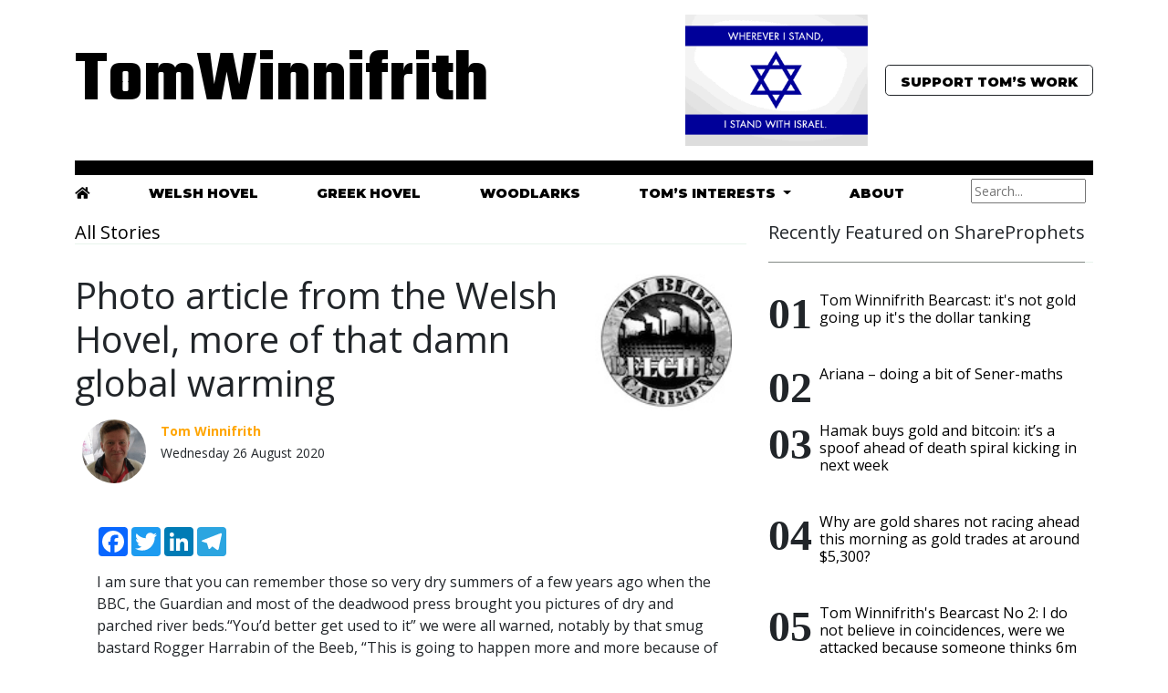

--- FILE ---
content_type: text/html; charset=utf-8
request_url: https://www.tomwinnifrith.com/articles/16686/photo-article-from-the-welsh-hovel-more-of-that-damn-global-warming
body_size: 8251
content:
<!doctype html>
<html lang="en">
<head>
<meta charset="utf-8">
<meta name="viewport" content="width=device-width, initial-scale=1">

   <title>Photo article from the Welsh Hovel, more of that damn global warming - TomWinnifrith.com</title>


<meta name="description" content="The purely personal, unedited and undiluted views of t1ps.com founder, eurosceptic, libertarian, free market loving, Obama and Clinton loathing and Reagan and Ron Paul worshiping Tom Winnifrith on shares, share prices (and free share tips), investment, economics, currencies, commodities, gold, cats, cheryl cole, chocolate pizzas, West Ham, Ireland, 1970s and 1980s rock music, Rivington Street, eco lavatories, the venal political class, tax avoidance, banksters, life, liberty and anything else that interests or annoys him" />
<meta name="keywords" content="Global warming sceptic, t1ps, Sharecrazy, red hot penny shares, mining stocks, oil stocks, growth stocks, deficit, welfare scroungers, sleazy MPs, expense abuse, Savile, biased BBC, Real Man Pizza Company, NHS, Education, China bubble, ADVFN, stock tipster, Viagra man, David Cameron, call me Dave, EU, Evil Empire, The Guardian, The Daily Mail, Polly Toynbee, comedian, comedy, Sefton, Upton Park, Chris Booker, Dallas, Downton, Sweeney" />

<meta name="google-site-verification" content="recBNWtjfdck_z0PTgfc-xrfPHYKHItS0eyEjGMiK_4" />
<meta name="author" content="Tom Winnifrith">
<meta name="generator" content="Textpattern 4.8.2">

    <!-- Bootstrap core CSS -->
    <link href="https://cdn.jsdelivr.net/npm/bootstrap@5.0.0-beta1/dist/css/bootstrap.min.css" rel="stylesheet" integrity="sha384-giJF6kkoqNQ00vy+HMDP7azOuL0xtbfIcaT9wjKHr8RbDVddVHyTfAAsrekwKmP1" crossorigin="anonymous">

    <!-- Fonts-->
    <link rel="preconnect" href="https://fonts.gstatic.com"> 
<link href="https://fonts.googleapis.com/css2?family=Montserrat:wght@900&family=Open+Sans:ital,wght@0,400;0,700;1,400;1,700&family=Playfair+Display:ital,wght@1,500&family=Teko:wght@700&display=swap" rel="stylesheet">

<!-- Font Awesome Icons -->
<link rel="stylesheet" href="https://use.fontawesome.com/releases/v5.3.1/css/all.css" integrity="sha384-mzrmE5qonljUremFsqc01SB46JvROS7bZs3IO2EmfFsd15uHvIt+Y8vEf7N7fWAU" crossorigin="anonymous">

    <!-- Favicons -->
<link rel="apple-touch-icon" href="/docs/5.0/assets/img/favicons/apple-touch-icon.png" sizes="180x180">
<link rel="icon" href="/docs/5.0/assets/img/favicons/favicon-32x32.png" sizes="32x32" type="image/png">
<link rel="icon" href="/docs/5.0/assets/img/favicons/favicon-16x16.png" sizes="16x16" type="image/png">
<link rel="manifest" href="/docs/5.0/assets/img/favicons/manifest.json">
<link rel="mask-icon" href="/docs/5.0/assets/img/favicons/safari-pinned-tab.svg" color="#7952b3">
<link rel="icon" href="/docs/5.0/assets/img/favicons/favicon.ico">
<meta name="theme-color" content="#7952b3">


    <style>
     .logo, .logo a {font-family: 'Teko', sans-serif;font-size:5em;color:#000000;text-decoration:none;}
     .logo_sm, .logo_sm a {font-family: 'Teko', sans-serif;font-size:2em;color:#000000;text-decoration:none;}
     .slogan {font-family: 'Playfair Display', serif;font-size:1.2em;color:#000000;margin-right:1em;font-style: italic;}
     .reefer, .reefer a {font-family: 'Montserrat', sans-serif;font-size:.9em;color:#000000;text-transform:uppercase;text-decoration:none;padding-bottom:3px;}
     a.reefer:hover {color:gray;border-bottom:2px solid orange;}
      h2, h3, h2 a, h3 a {font-family: 'Montserrat', sans-serif;font-size:1.2em;color:#000000;;text-decoration:none;}
      h2 a:hover, h3 a:hover {color:gray;border-bottom:thin solid orange;} 
      h3 {font-size:1em}
      body {font-family: 'Open Sans', sans-serif;}
      .story a {border-bottom:thin solid #000000;text-decoration:none;padding:1px;color:#000000;}
      body a {text-decoration:none;color:#000000;}
      body a:hover, .story a:hover {color:gray;border-bottom:2px solid orange;text-decoration:none;}
      

      .bd-placeholder-img {
        font-size: 1.125rem;
        text-anchor: middle;
        -webkit-user-select: none;
        -moz-user-select: none;
        user-select: none;
      }

      @media (min-width: 768px) {
        .bd-placeholder-img-lg {
          font-size: 3.5rem;
        }
      }

.spanborder{border-bottom:1px solid #e8f3ec;margin-bottom:2rem}.spanborder span{border-bottom:1px solid rgba(0,0,0,.44);display:inline-block;padding-bottom:20px;margin-bottom:-1px}

ol.list-featured{counter-reset:my-awesome-counter;list-style:none;padding-left:0}ol.list-featured li{counter-increment:my-awesome-counter;display:flex;font-size:.8rem}ol.list-featured li:before{content:"0" counter(my-awesome-counter);font-weight:700;font-size:3rem;margin-right:.5rem;font-family:abril fatface,serif;line-height:1}
    </style>

    
    <!-- Custom styles for this template -->
    <link href="https://fonts.googleapis.com/css?family=Playfair&#43;Display:700,900&amp;display=swap" rel="stylesheet">
    <!-- Custom styles for this template -->
    <link href="blog.css" rel="stylesheet">
  </head>

<body>

<!-- Modal -->
<div class="modal fade" id="staticBackdrop" data-bs-backdrop="static" data-bs-keyboard="false" tabindex="-1" aria-labelledby="staticBackdropLabel" aria-hidden="true">
  <div class="modal-dialog">
    <div class="modal-content">
      <div class="modal-header">
        <h5 class="modal-title" id="staticBackdropLabel">If you enjoyed reading this article from Tom Winnifrith</h5>
        <button type="button" class="btn-close" data-bs-dismiss="modal" aria-label="Close"></button>
      </div>
      <div class="modal-body">
        <script src="https://donorbox.org/widget.js" paypalExpress="false"></script><iframe allowpaymentrequest="" frameborder="0" height="900px" name="donorbox" scrolling="no" seamless="seamless" src="https://donorbox.org/embed/support-tomwinnifrith-com" style="max-width: 500px; min-width: 250px; max-height:700px!important" width="100%"></iframe>



<p>You can stop at any time.</p>
<p>This website will always remain free but if you enjoy its varied and controversial comment feel free to assist 
with our running costs and to show your appreciation with a one off or regular donation. In advance, I thank you, Tom Winnifrith</p>
      </div>
      <div class="modal-footer">
        <button type="button" class="btn btn-secondary" data-bs-dismiss="modal">Close</button>
        <button type="button" class="btn btn-primary">Understood</button>
      </div>
    </div>
  </div>
</div>  
  
  <div class="container">
  <header class="py-3" style="border-bottom:1em solid #000000;">
    <div class="row flex-nowrap justify-content-between align-items-center">
      <div class="col-4 pt-1">
         <a href="/index.php" class="logo d-none d-sm-block">TomWinnifrith</a> 
        <a href="/index.php" class="logo_sm d-block d-sm-none">TomWinnifrith</a>
         




      </div>

      <div class="col-8 d-flex justify-content-end align-items-center">
        <span class="slogan d-none d-sm-block"> 

<img src="https://www.tomwinnifrith.com/images/4219.gif" alt="" class="img-fluid" width="200" height="210" /> 
</span>
        <button type="button" class="btn btn-lg btn-outline-dark reefer" data-bs-toggle="modal" data-bs-target="#staticBackdrop">
  Support Tom’s Work</button>
      </div>
    </div>
  </header>

<div class="d-none d-sm-block">
<div class="d-flex justify-content-between" style="margin-top:0;padding:0;">
   <div style="margin-top:7px">
    <a class="reefer"  href="/index.php"><i class="fas fa-home"></i></a>   
   </div>
   <div style="margin-top:7px">
    <a class="reefer"  href="/keywords/?keyword=the+welsh+hovel">Welsh Hovel</a>
   </div>
   <div style="margin-top:7px">
    <a class="reefer"  href="/keywords/?keyword=the+greek+hovel">Greek Hovel</a>
   </div>
   <div style="margin-top:7px">
    <a class="reefer" href="/keywords/?keyword=woodlarks">Woodlarks</a>
   </div>

   <div class="dropdown"  style="margin-top:7px">
       <a class="btn-link dropdown-toggle reefer" href="#" role="button" id="dropdownMenuLink" data-bs-toggle="dropdown" aria-expanded="false">
    Tom’s Interests
     </a>
       <ul class="dropdown-menu link" aria-labelledby="dropdownMenuLink">
         <li><a class="dropdown-item" href="https://www.shareprophets.com">ShareProphets</a></li>
         <li><a class="dropdown-item" href="https://newsletters.advfn.com/tomwinnifrith/subscribe-1">N50</a></li>
         <li><a class="dropdown-item" href="https://newsletters.advfn.com/hotstockrockets/subscribe-1">Hot Stock Rockets</a></li>
         <li><a class="dropdown-item" href="https://www.fivefreesharetips.com">Five Free Share Tips</a></li>
       </ul>
   </div>

   <div style="margin-top:7px">
     <a  class="reefer" href="/about">About</a>
   </div>

   <div>
     <form role="search" method="get" action="https://www.tomwinnifrith.com/search/">
<p class="form-control-sm">
<input name="q" aria-label="Search" placeholder="Search..." size="15" type="text" value="" /></p>
</form>
   </div>

</div>
</div>
</div>


<div class="container">
	<div class="row justify-content-between">
		<div class="col-md-8">
			<h5 class="font-weight-bold spanborder"><a href="/articles">All Stories</a></h5>




<div class="row">
  <div class="col-md-9">
      <h1>Photo article from the Welsh Hovel, more of that damn global warming</h1>
  </div>
  <div class="col-md-3">
     

















































































     

































































































































































































































































































































































     <img src="https://www.tomwinnifrith.com/images/175.jpg" alt="" width="150" height="150" />
  </div>
</div>

<div class="d-flex flex-row bd-highlight mb-3">
  <div class="p-2 bd-highlight"><img src="https://www.tomwinnifrith.com/images/1391.png" alt="" class="rounded-circle" width="70" /></div>
  <div class="p-2 bd-highlight"><small><span style="color:orange;font-weight:bold;">Tom Winnifrith</span><br>Wednesday 26 August 2020</small></div>
</div>

<!--------------------------------------
MAIN
--------------------------------------->    
<div class="container pt-4 pb-4">
<div style="row">
<div class="col-md-12">
<!-- AddToAny BEGIN -->
<div class="a2a_kit a2a_kit_size_32 a2a_default_style" style="margin-bottom:1em;">
<a class="a2a_button_facebook"></a>
<a class="a2a_button_twitter"></a>
<a class="a2a_button_linkedin"></a>
<a class="a2a_button_telegram"></a>
</div>
<script async src="https://static.addtoany.com/menu/page.js"></script>
<!-- AddToAny END -->
		
<article class="article-post">




  <div class="story"><p>I am sure that you can remember those so very dry summers of a few years ago when the <span class="caps">BBC</span>, the Guardian and most of the deadwood press brought you pictures of dry and parched river beds.“You&#8217;d better get used to it” we were all warned, notably by that smug bastard Rogger Harrabin of the Beeb, “This is going to happen more and more because of global warming.” Hmmmm&#8230;</p><br />
<p>After eighteen months of floods here at the Welsh Hovel, we are right now above water but half a mile downstream by the bridge over to the accursed English, the River Dee has just burst its banks yet again.&#160; This, as I am sure you can guess, will be attributed by Harrabin et al to man-made climate change. Californian wildfires = global warming. Lots of rain in August in Wales = man-made climate change.&#160; Of course, it is never anything to do with the weather which naturally changes.</p><br />
<p><img class="img-responsive" src="https://www.tomwinnifrith.com/images/2620.jpg" alt="" /></p></div>

<txp:if_article_id = "16357">
    <stream src="e70c03391775f1d4c59be25bb65201ae" controls preload></stream>




<div class="row" style="margin:5em 0 5em 0;padding:1em;border:thin solid #000000;">
<div class="col-md-6">
<h5><strong>If you enjoyed reading this article from Tom Winnifrith, why not help us cover our running costs with a donation?</strong></h5>
</div>
<div class="col-md-6">
<center><button type="button" class="btn btn-lg btn-success" data-bs-toggle="modal" data-bs-target="#staticBackdrop">Donate to TomWinnifrith.com</button></center>
</div>
</div>




 
<div class="row">
<div class="col-md-12">
<p><strong>Filed under:</strong></p>                 
<ul class="list-inline mt0 pt0"><li class="list-inline-item"><a href="/keywords/?keyword=The Welsh Hovel">The Welsh Hovel</a></li><li class="list-inline-item"><a href="/keywords/?keyword=climate change">climate change</a></li><li class="list-inline-item"><a href="/keywords/?keyword=Roger Harrabin">Roger Harrabin</a></li><li class="list-inline-item"><a href="/keywords/?keyword=The BBC">The BBC</a></li><li class="list-inline-item"><a href="/keywords/?keyword=The Guardian">The Guardian</a></li><li class="list-inline-item"><a href="/keywords/?keyword=global warming">global warming</a></li><li class="list-inline-item"><a href="/keywords/?keyword=The River Dee">The River Dee</a></li><li class="list-inline-item"><a href="/keywords/?keyword=the deadwood press">the deadwood press</a></li></ul>
</div>
</div>






</article>


<div class="border p-5 bg-lightblue mt-5">
				<div class="row justify-content-between align-items-center">
					<div class="mb-2 mb-md-0">
						<h5 class="font-weight-bold mb-3">About Tom Winnifrith</h5>
<dl class="profile"><dt>Bio</dt><dd class="smd_bio_bio">Tom Winnifrith is the editor of TomWinnifrith.com. When he is not harvesting olives in Greece, he is (planning to) raise goats in Wales.</dd></dl>
<dl class="profile"><dt>Twitter</dt><dd class="smd_bio_twitter">@TomWinnifrith</dd></dl>
<dl class="profile"><dt>Email</dt><dd class="smd_bio_email"><a href="/cdn-cgi/l/email-protection" class="__cf_email__" data-cfemail="89fde6e4e8fdbdb0c9eee4e8e0e5a7eae6e4">[email&#160;protected]</a></dd></dl>

					</div>
					
				</div>
			</div>
</div>
</div>
	


<div class="row justify-content-center">
    <div class="col-md-12 text-center">







</div>
</div>



 

<div id="disqus_thread"></div>
<script data-cfasync="false" src="/cdn-cgi/scripts/5c5dd728/cloudflare-static/email-decode.min.js"></script><script>
    /**
     *  RECOMMENDED CONFIGURATION VARIABLES: EDIT AND UNCOMMENT THE SECTION BELOW TO INSERT DYNAMIC VALUES FROM YOUR PLATFORM OR CMS.
     *  LEARN WHY DEFINING THESE VARIABLES IS IMPORTANT: https://disqus.com/admin/universalcode/#configuration-variables
     */
    /*
    var disqus_config = function () {
        this.page.url = http://tomwinnifrith.com/articles/16686/photo-article-from-the-welsh-hovel-more-of-that-damn-global-warming;  // Replace PAGE_URL with your page's canonical URL variable
        this.page.identifier = 16686; // Replace PAGE_IDENTIFIER with your page's unique identifier variable
    };
    */
    (function() {  // DON'T EDIT BELOW THIS LINE
        var d = document, s = d.createElement('script');
        
        s.src = 'https://tomwinnifrith.disqus.com/embed.js';
        
        s.setAttribute('data-timestamp', +new Date());
        (d.head || d.body).appendChild(s);
    })();
</script>
<noscript>Please enable JavaScript to view the <a href="https://disqus.com/?ref_noscript" rel="nofollow">comments powered by Disqus.</a></noscript>

</div>





  <div class="row">
    <div class="col-md-6">
       
    </div>
    <div class="col-md-6">
       
    </div>
  </div>		

</div>
		<div class="col-md-4 pl-4">
            <h5 class="font-weight-bold spanborder"><span>Recently Featured on ShareProphets</span></h5>
			<ol class="list-featured">
				<li><span>
  <h6 class="font-weight-bold">
    <a href="https://shareprophets.com/views/84628/tom-winnifrith-bearcast-its-not-gold-going-up-its-the-dollar-tanking" target="_new">Tom Winnifrith Bearcast: it&#39;s not gold going up it&#39;s the dollar tanking</a>
  </h6>
 <p class="text-muted">
	&nbsp;
 </p>
</span>
</li>
<li><span>
  <h6 class="font-weight-bold">
    <a href="https://shareprophets.com/views/84625/ariana-doing-a-bit-of-sener-maths" target="_new">Ariana – doing a bit of Sener-maths</a>
  </h6>
 <p class="text-muted">
	&nbsp;
 </p>
</span>
</li>
<li><span>
  <h6 class="font-weight-bold">
    <a href="https://shareprophets.com/views/84621/hamak-buys-gold-and-bitcoin-its-a-spoof-ahead-of-death-spiral-kicking-in-next-week" target="_new">Hamak buys gold and bitcoin: it’s a spoof ahead of death spiral kicking in next week</a>
  </h6>
 <p class="text-muted">
	&nbsp;
 </p>
</span>
</li>
<li><span>
  <h6 class="font-weight-bold">
    <a href="https://shareprophets.com/views/84620/why-are-gold-shares-not-racing-ahead-thus-morning-as-gold-trades-at-around-5300" target="_new">Why are gold shares not racing ahead this morning as gold trades at around $5,300?</a>
  </h6>
 <p class="text-muted">
	&nbsp;
 </p>
</span>
</li>
<li><span>
  <h6 class="font-weight-bold">
    <a href="https://shareprophets.com/views/84608/tom-winnifrith-s-bnearcast-no2-i-do-not-believe-in-coincidences-were-we-attacked-becuase-someone-thinks-6m-dead-jews-not-enough" target="_new">Tom Winnifrith&#39;s Bearcast No 2: I do not believe in coincidences, were we attacked because someone thinks 6m dead Jews not enough?</a>
  </h6>
 <p class="text-muted">
	&nbsp;
 </p>
</span>
</li>
<li><span>
  <h6 class="font-weight-bold">
    <a href="https://shareprophets.com/views/84604/headlam-refinances-a-tax-dodger-among-the-inbreds-comments" target="_new">Headlam refinances: a tax dodger among the inbreds comments</a>
  </h6>
 <p class="text-muted">
	&nbsp;
 </p>
</span>
</li>
<li><span>
  <h6 class="font-weight-bold">
    <a href="https://shareprophets.com/views/84603/why-isnt-satsuma-selling-bitcoin-to-buy-back-shares" target="_new">Why isn’t Satsuma selling bitcoin to buy back shares?</a>
  </h6>
 <p class="text-muted">
	&nbsp;
 </p>
</span>
</li>
<li><span>
  <h6 class="font-weight-bold">
    <a href="https://shareprophets.com/views/84602/tom-winnifrith-bearcast-holocaust-memorial-day" target="_new">Tom Winnifrith Special Bearcast: Holocaust Memorial Day</a>
  </h6>
 <p class="text-muted">
	&nbsp;
 </p>
</span>
</li>
<li><span>
  <h6 class="font-weight-bold">
    <a href="https://shareprophets.com/views/84600/video-the-case-for-24000-gold-840-silver" target="_new">Video: The Case For $24,000 Gold &amp; $840 Silver</a>
  </h6>
 <p class="text-muted">
	&nbsp;
 </p>
</span>
</li>			
			</ol>


      <h5 class="font-weight-bold spanborder"><span>Sign up for my weekly newsletter</span></h5>
<form action="https://mailer.fiml.uk/subscribe" method="POST" accept-charset="utf-8">

	<label for="email">Email</label><br/>
	<input type="email" name="email" id="email" style="width:75%"/><br/><br/>
<div style="display:none;">
	<label for="hp">HP</label><br/>
	<input type="text" name="hp" id="hp"/>
	</div>
	<input type="hidden" name="list" value="uu785Sa763j27Kq373n7638763WA"/>
	<input type="hidden" name="subform" value="yes"/>
       <input type="hidden" name="gdpr" id="gdpr" value="1"/>
	<input type="submit" name="submit" id="submit"/>
</form>
<br><br>


<script async src="https://pagead2.googlesyndication.com/pagead/js/adsbygoogle.js"></script>
<!-- 2020 - Winnifrith -->
<ins class="adsbygoogle"
     style="display:block"
     data-ad-client="ca-pub-5897698763785122"
     data-ad-slot="3237510038"
     data-ad-format="auto"
     data-full-width-responsive="true"></ins>
<script>
     (adsbygoogle = window.adsbygoogle || []).push({});
</script>

<br><br>

            <h5 class="font-weight-bold spanborder"><span>Required Reading</span></h5>
			<ol class="list-featured">
				<li><span>
  <h6 class="font-weight-bold">
    <a class="text-dark" href="https://www.tomwinnifrith.com/required-reading/80286" target="_new">18m person Japanese study shows covid jabs increase death risk: Conservative Woman</a>
  </h6>
 <p class="text-muted">
	&nbsp;
 </p>
</span>
</li>
<li><span>
  <h6 class="font-weight-bold">
    <a class="text-dark" href="https://www.tomwinnifrith.com/required-reading/80285" target="_new">Mark Steyn: The Great Big Convoy</a>
  </h6>
 <p class="text-muted">
	&nbsp;
 </p>
</span>
</li>
<li><span>
  <h6 class="font-weight-bold">
    <a class="text-dark" href="https://www.tomwinnifrith.com/required-reading/80279" target="_new">Damning review of Nicola Sturgeon biography by JK Rowling</a>
  </h6>
 <p class="text-muted">
	&nbsp;
 </p>
</span>
</li>
<li><span>
  <h6 class="font-weight-bold">
    <a class="text-dark" href="https://www.tomwinnifrith.com/required-reading/80065" target="_new">Tossers at the Oxford Union think Tory Peer Hedge Fund Manager represents the Despised Working classes more than author &amp; Dagenham firefighter Paul Embery,</a>
  </h6>
 <p class="text-muted">
	&nbsp;
 </p>
</span>
</li>
<li><span>
  <h6 class="font-weight-bold">
    <a class="text-dark" href="https://www.tomwinnifrith.com/required-reading/24612" target="_new">What&#39;s the Point of Private Eye? The Daily Sceptic</a>
  </h6>
 <p class="text-muted">
	&nbsp;
 </p>
</span>
</li>
<li><span>
  <h6 class="font-weight-bold">
    <a class="text-dark" href="https://www.tomwinnifrith.com/required-reading/23760" target="_new">Obesity will starve the NHS: Unherd</a>
  </h6>
 <p class="text-muted">
	&nbsp;
 </p>
</span>
</li>
<li><span>
  <h6 class="font-weight-bold">
    <a class="text-dark" href="https://www.tomwinnifrith.com/required-reading/23743" target="_new">Mark Steyn: one year on from October 7</a>
  </h6>
 <p class="text-muted">
	&nbsp;
 </p>
</span>
</li>
<li><span>
  <h6 class="font-weight-bold">
    <a class="text-dark" href="https://www.tomwinnifrith.com/required-reading/23690" target="_new">The press &amp; the US Election: they see their corruption as heroism - RCP</a>
  </h6>
 <p class="text-muted">
	&nbsp;
 </p>
</span>
</li>			
			</ol>
		
<script async src="https://pagead2.googlesyndication.com/pagead/js/adsbygoogle.js"></script>
<!-- 2020 - Winnifrith -->
<ins class="adsbygoogle"
     style="display:block"
     data-ad-client="ca-pub-5897698763785122"
     data-ad-slot="3237510038"
     data-ad-format="auto"
     data-full-width-responsive="true"></ins>
<script>
     (adsbygoogle = window.adsbygoogle || []).push({});
</script>
<br>
 <h5 class="font-weight-bold spanborder"><span>Recent Comments</span></h5>
<div class="dsq-widget"><script type="text/javascript" src="https://tomwinnifrith.disqus.com/recent_comments_widget.js?num_items=5&hide_avatars=0&avatar_size=24&excerpt_length=20"></script></div>

<br><br>
 <h5 class="font-weight-bold spanborder"><span>I also read</span></h5>

		<ol class="list-featured"><li><span>
  <h6 class="font-weight-bold">
    <a class="text-dark" href="http://www.carolineglick.com" target="_new">Caroline Glick</a>
  </h6>
 <p class="text-muted">
	&nbsp;
 </p>
</span>

</li>
<li><span>
  <h6 class="font-weight-bold">
    <a class="text-dark" href="http://www.steynonline.com" target="_new">Mark Steyn</a>
  </h6>
 <p class="text-muted">
	&nbsp;
 </p>
</span>

</li>
<li><span>
  <h6 class="font-weight-bold">
    <a class="text-dark" href="http://markwadsworth.blogspot.co.uk" target="_new">Mark Wadsworth</a>
  </h6>
 <p class="text-muted">
	&nbsp;
 </p>
</span>

</li>
<li><span>
  <h6 class="font-weight-bold">
    <a class="text-dark" href="https://www.melaniephillips.com/" target="_new">Melanie Phillips</a>
  </h6>
 <p class="text-muted">
	&nbsp;
 </p>
</span>

</li>
<li><span>
  <h6 class="font-weight-bold">
    <a class="text-dark" href="http://www.order-order.com" target="_new">Order Order</a>
  </h6>
 <p class="text-muted">
	&nbsp;
 </p>
</span>

</li>
<li><span>
  <h6 class="font-weight-bold">
    <a class="text-dark" href="http://hitchensblog.mailonsunday.co.uk" target="_new">Peter Hitchens</a>
  </h6>
 <p class="text-muted">
	&nbsp;
 </p>
</span>

</li>
<li><span>
  <h6 class="font-weight-bold">
    <a class="text-dark" href="http://www.timworstall.com" target="_new">Tim Worstall</a>
  </h6>
 <p class="text-muted">
	&nbsp;
 </p>
</span>

</li>
<li><span>
  <h6 class="font-weight-bold">
    <a class="text-dark" href="http://wexboy.wordpress.com" target="_new">Wexboy</a>
  </h6>
 <p class="text-muted">
	&nbsp;
 </p>
</span>

</li>
<li><span>
  <h6 class="font-weight-bold">
    <a class="text-dark" href="http://www.zerohedge.com/" target="_new">Zero Hedge</a>
  </h6>
 <p class="text-muted">
	&nbsp;
 </p>
</span>

</li></ol>

<script async src="https://pagead2.googlesyndication.com/pagead/js/adsbygoogle.js"></script>
<!-- 2020 - Winnifrith -->
<ins class="adsbygoogle"
     style="display:block"
     data-ad-client="ca-pub-5897698763785122"
     data-ad-slot="3237510038"
     data-ad-format="auto"
     data-full-width-responsive="true"></ins>
<script>
     (adsbygoogle = window.adsbygoogle || []).push({});
</script>

 

</div>
	</div>
</div>

<!--------------------------------------
FOOTER
--------------------------------------->
<div class="container-fluid mt-5">
	<footer class="bg-white border-top p-3 text-muted small">
	<div class="row align-items-center justify-content-between">
		<div>
            <span class="navbar-brand mr-2"><strong>TomWinnifrith.com</strong></span> Copyright &copy;
			<script>document.write(new Date().getFullYear())</script>
			 . All rights reserved.
		</div>
		<div>
			Created by <a href="http://www.reverendmoonbeam.com">Ozonagram</a> 
		</div>
	</div>
	</footer>
</div>
<!-- End Footer -->



    
<!--------------------------------------
JAVASCRIPTS
--------------------------------------->

<!-- Start of StatCounter Code for Default Guide -->
<script type="text/javascript">
var sc_project=7974017; 
var sc_invisible=1; 
var sc_security="84965e20"; 
</script>

<script type="text/javascript" src="https://www.statcounter.com/counter/counter.js"></script>
<script id="dsq-count-scr" src="//tomwinnifrith.disqus.com/count.js" async></script>
    
<!-- JavaScript Bundle with Popper -->
<script src="https://cdn.jsdelivr.net/npm/bootstrap@5.0.0-beta1/dist/js/bootstrap.bundle.min.js" integrity="sha384-ygbV9kiqUc6oa4msXn9868pTtWMgiQaeYH7/t7LECLbyPA2x65Kgf80OJFdroafW" crossorigin="anonymous"></script>
    
  <script defer src="https://static.cloudflareinsights.com/beacon.min.js/vcd15cbe7772f49c399c6a5babf22c1241717689176015" integrity="sha512-ZpsOmlRQV6y907TI0dKBHq9Md29nnaEIPlkf84rnaERnq6zvWvPUqr2ft8M1aS28oN72PdrCzSjY4U6VaAw1EQ==" data-cf-beacon='{"version":"2024.11.0","token":"5e9fe2d3bcfa440d9621ebdffdbd0303","r":1,"server_timing":{"name":{"cfCacheStatus":true,"cfEdge":true,"cfExtPri":true,"cfL4":true,"cfOrigin":true,"cfSpeedBrain":true},"location_startswith":null}}' crossorigin="anonymous"></script>
</body>
</html>




--- FILE ---
content_type: text/html; charset=utf-8
request_url: https://www.tomwinnifrith.com/articles/16686/blog.css
body_size: 7715
content:
<!doctype html>
<html lang="en">
<head>
<meta charset="utf-8">
<meta name="viewport" content="width=device-width, initial-scale=1">

   <title>Photo article from the Welsh Hovel, more of that damn global warming - TomWinnifrith.com</title>


<meta name="description" content="The purely personal, unedited and undiluted views of t1ps.com founder, eurosceptic, libertarian, free market loving, Obama and Clinton loathing and Reagan and Ron Paul worshiping Tom Winnifrith on shares, share prices (and free share tips), investment, economics, currencies, commodities, gold, cats, cheryl cole, chocolate pizzas, West Ham, Ireland, 1970s and 1980s rock music, Rivington Street, eco lavatories, the venal political class, tax avoidance, banksters, life, liberty and anything else that interests or annoys him" />
<meta name="keywords" content="Global warming sceptic, t1ps, Sharecrazy, red hot penny shares, mining stocks, oil stocks, growth stocks, deficit, welfare scroungers, sleazy MPs, expense abuse, Savile, biased BBC, Real Man Pizza Company, NHS, Education, China bubble, ADVFN, stock tipster, Viagra man, David Cameron, call me Dave, EU, Evil Empire, The Guardian, The Daily Mail, Polly Toynbee, comedian, comedy, Sefton, Upton Park, Chris Booker, Dallas, Downton, Sweeney" />

<meta name="google-site-verification" content="recBNWtjfdck_z0PTgfc-xrfPHYKHItS0eyEjGMiK_4" />
<meta name="author" content="Tom Winnifrith">
<meta name="generator" content="Textpattern 4.8.2">

    <!-- Bootstrap core CSS -->
    <link href="https://cdn.jsdelivr.net/npm/bootstrap@5.0.0-beta1/dist/css/bootstrap.min.css" rel="stylesheet" integrity="sha384-giJF6kkoqNQ00vy+HMDP7azOuL0xtbfIcaT9wjKHr8RbDVddVHyTfAAsrekwKmP1" crossorigin="anonymous">

    <!-- Fonts-->
    <link rel="preconnect" href="https://fonts.gstatic.com"> 
<link href="https://fonts.googleapis.com/css2?family=Montserrat:wght@900&family=Open+Sans:ital,wght@0,400;0,700;1,400;1,700&family=Playfair+Display:ital,wght@1,500&family=Teko:wght@700&display=swap" rel="stylesheet">

<!-- Font Awesome Icons -->
<link rel="stylesheet" href="https://use.fontawesome.com/releases/v5.3.1/css/all.css" integrity="sha384-mzrmE5qonljUremFsqc01SB46JvROS7bZs3IO2EmfFsd15uHvIt+Y8vEf7N7fWAU" crossorigin="anonymous">

    <!-- Favicons -->
<link rel="apple-touch-icon" href="/docs/5.0/assets/img/favicons/apple-touch-icon.png" sizes="180x180">
<link rel="icon" href="/docs/5.0/assets/img/favicons/favicon-32x32.png" sizes="32x32" type="image/png">
<link rel="icon" href="/docs/5.0/assets/img/favicons/favicon-16x16.png" sizes="16x16" type="image/png">
<link rel="manifest" href="/docs/5.0/assets/img/favicons/manifest.json">
<link rel="mask-icon" href="/docs/5.0/assets/img/favicons/safari-pinned-tab.svg" color="#7952b3">
<link rel="icon" href="/docs/5.0/assets/img/favicons/favicon.ico">
<meta name="theme-color" content="#7952b3">


    <style>
     .logo, .logo a {font-family: 'Teko', sans-serif;font-size:5em;color:#000000;text-decoration:none;}
     .logo_sm, .logo_sm a {font-family: 'Teko', sans-serif;font-size:2em;color:#000000;text-decoration:none;}
     .slogan {font-family: 'Playfair Display', serif;font-size:1.2em;color:#000000;margin-right:1em;font-style: italic;}
     .reefer, .reefer a {font-family: 'Montserrat', sans-serif;font-size:.9em;color:#000000;text-transform:uppercase;text-decoration:none;padding-bottom:3px;}
     a.reefer:hover {color:gray;border-bottom:2px solid orange;}
      h2, h3, h2 a, h3 a {font-family: 'Montserrat', sans-serif;font-size:1.2em;color:#000000;;text-decoration:none;}
      h2 a:hover, h3 a:hover {color:gray;border-bottom:thin solid orange;} 
      h3 {font-size:1em}
      body {font-family: 'Open Sans', sans-serif;}
      .story a {border-bottom:thin solid #000000;text-decoration:none;padding:1px;color:#000000;}
      body a {text-decoration:none;color:#000000;}
      body a:hover, .story a:hover {color:gray;border-bottom:2px solid orange;text-decoration:none;}
      

      .bd-placeholder-img {
        font-size: 1.125rem;
        text-anchor: middle;
        -webkit-user-select: none;
        -moz-user-select: none;
        user-select: none;
      }

      @media (min-width: 768px) {
        .bd-placeholder-img-lg {
          font-size: 3.5rem;
        }
      }

.spanborder{border-bottom:1px solid #e8f3ec;margin-bottom:2rem}.spanborder span{border-bottom:1px solid rgba(0,0,0,.44);display:inline-block;padding-bottom:20px;margin-bottom:-1px}

ol.list-featured{counter-reset:my-awesome-counter;list-style:none;padding-left:0}ol.list-featured li{counter-increment:my-awesome-counter;display:flex;font-size:.8rem}ol.list-featured li:before{content:"0" counter(my-awesome-counter);font-weight:700;font-size:3rem;margin-right:.5rem;font-family:abril fatface,serif;line-height:1}
    </style>

    
    <!-- Custom styles for this template -->
    <link href="https://fonts.googleapis.com/css?family=Playfair&#43;Display:700,900&amp;display=swap" rel="stylesheet">
    <!-- Custom styles for this template -->
    <link href="blog.css" rel="stylesheet">
  </head>

<body>

<!-- Modal -->
<div class="modal fade" id="staticBackdrop" data-bs-backdrop="static" data-bs-keyboard="false" tabindex="-1" aria-labelledby="staticBackdropLabel" aria-hidden="true">
  <div class="modal-dialog">
    <div class="modal-content">
      <div class="modal-header">
        <h5 class="modal-title" id="staticBackdropLabel">If you enjoyed reading this article from Tom Winnifrith</h5>
        <button type="button" class="btn-close" data-bs-dismiss="modal" aria-label="Close"></button>
      </div>
      <div class="modal-body">
        <script src="https://donorbox.org/widget.js" paypalExpress="false"></script><iframe allowpaymentrequest="" frameborder="0" height="900px" name="donorbox" scrolling="no" seamless="seamless" src="https://donorbox.org/embed/support-tomwinnifrith-com" style="max-width: 500px; min-width: 250px; max-height:700px!important" width="100%"></iframe>



<p>You can stop at any time.</p>
<p>This website will always remain free but if you enjoy its varied and controversial comment feel free to assist 
with our running costs and to show your appreciation with a one off or regular donation. In advance, I thank you, Tom Winnifrith</p>
      </div>
      <div class="modal-footer">
        <button type="button" class="btn btn-secondary" data-bs-dismiss="modal">Close</button>
        <button type="button" class="btn btn-primary">Understood</button>
      </div>
    </div>
  </div>
</div>  
  
  <div class="container">
  <header class="py-3" style="border-bottom:1em solid #000000;">
    <div class="row flex-nowrap justify-content-between align-items-center">
      <div class="col-4 pt-1">
         <a href="/index.php" class="logo d-none d-sm-block">TomWinnifrith</a> 
        <a href="/index.php" class="logo_sm d-block d-sm-none">TomWinnifrith</a>
         




      </div>

      <div class="col-8 d-flex justify-content-end align-items-center">
        <span class="slogan d-none d-sm-block"> 

<img src="https://www.tomwinnifrith.com/images/4219.gif" alt="" class="img-fluid" width="200" height="210" /> 
</span>
        <button type="button" class="btn btn-lg btn-outline-dark reefer" data-bs-toggle="modal" data-bs-target="#staticBackdrop">
  Support Tom’s Work</button>
      </div>
    </div>
  </header>

<div class="d-none d-sm-block">
<div class="d-flex justify-content-between" style="margin-top:0;padding:0;">
   <div style="margin-top:7px">
    <a class="reefer"  href="/index.php"><i class="fas fa-home"></i></a>   
   </div>
   <div style="margin-top:7px">
    <a class="reefer"  href="/keywords/?keyword=the+welsh+hovel">Welsh Hovel</a>
   </div>
   <div style="margin-top:7px">
    <a class="reefer"  href="/keywords/?keyword=the+greek+hovel">Greek Hovel</a>
   </div>
   <div style="margin-top:7px">
    <a class="reefer" href="/keywords/?keyword=woodlarks">Woodlarks</a>
   </div>

   <div class="dropdown"  style="margin-top:7px">
       <a class="btn-link dropdown-toggle reefer" href="#" role="button" id="dropdownMenuLink" data-bs-toggle="dropdown" aria-expanded="false">
    Tom’s Interests
     </a>
       <ul class="dropdown-menu link" aria-labelledby="dropdownMenuLink">
         <li><a class="dropdown-item" href="https://www.shareprophets.com">ShareProphets</a></li>
         <li><a class="dropdown-item" href="https://newsletters.advfn.com/tomwinnifrith/subscribe-1">N50</a></li>
         <li><a class="dropdown-item" href="https://newsletters.advfn.com/hotstockrockets/subscribe-1">Hot Stock Rockets</a></li>
         <li><a class="dropdown-item" href="https://www.fivefreesharetips.com">Five Free Share Tips</a></li>
       </ul>
   </div>

   <div style="margin-top:7px">
     <a  class="reefer" href="/about">About</a>
   </div>

   <div>
     <form role="search" method="get" action="https://www.tomwinnifrith.com/search/">
<p class="form-control-sm">
<input name="q" aria-label="Search" placeholder="Search..." size="15" type="text" value="" /></p>
</form>
   </div>

</div>
</div>
</div>


<div class="container">
	<div class="row justify-content-between">
		<div class="col-md-8">
			<h5 class="font-weight-bold spanborder"><a href="/articles">All Stories</a></h5>




<div class="row">
  <div class="col-md-9">
      <h1>Photo article from the Welsh Hovel, more of that damn global warming</h1>
  </div>
  <div class="col-md-3">
     

















































































     

































































































































































































































































































































































     <img src="https://www.tomwinnifrith.com/images/175.jpg" alt="" width="150" height="150" />
  </div>
</div>

<div class="d-flex flex-row bd-highlight mb-3">
  <div class="p-2 bd-highlight"><img src="https://www.tomwinnifrith.com/images/1391.png" alt="" class="rounded-circle" width="70" /></div>
  <div class="p-2 bd-highlight"><small><span style="color:orange;font-weight:bold;">Tom Winnifrith</span><br>Wednesday 26 August 2020</small></div>
</div>

<!--------------------------------------
MAIN
--------------------------------------->    
<div class="container pt-4 pb-4">
<div style="row">
<div class="col-md-12">
<!-- AddToAny BEGIN -->
<div class="a2a_kit a2a_kit_size_32 a2a_default_style" style="margin-bottom:1em;">
<a class="a2a_button_facebook"></a>
<a class="a2a_button_twitter"></a>
<a class="a2a_button_linkedin"></a>
<a class="a2a_button_telegram"></a>
</div>
<script async src="https://static.addtoany.com/menu/page.js"></script>
<!-- AddToAny END -->
		
<article class="article-post">




  <div class="story"><p>I am sure that you can remember those so very dry summers of a few years ago when the <span class="caps">BBC</span>, the Guardian and most of the deadwood press brought you pictures of dry and parched river beds.“You&#8217;d better get used to it” we were all warned, notably by that smug bastard Rogger Harrabin of the Beeb, “This is going to happen more and more because of global warming.” Hmmmm&#8230;</p><br />
<p>After eighteen months of floods here at the Welsh Hovel, we are right now above water but half a mile downstream by the bridge over to the accursed English, the River Dee has just burst its banks yet again.&#160; This, as I am sure you can guess, will be attributed by Harrabin et al to man-made climate change. Californian wildfires = global warming. Lots of rain in August in Wales = man-made climate change.&#160; Of course, it is never anything to do with the weather which naturally changes.</p><br />
<p><img class="img-responsive" src="https://www.tomwinnifrith.com/images/2620.jpg" alt="" /></p></div>

<txp:if_article_id = "16357">
    <stream src="e70c03391775f1d4c59be25bb65201ae" controls preload></stream>




<div class="row" style="margin:5em 0 5em 0;padding:1em;border:thin solid #000000;">
<div class="col-md-6">
<h5><strong>If you enjoyed reading this article from Tom Winnifrith, why not help us cover our running costs with a donation?</strong></h5>
</div>
<div class="col-md-6">
<center><button type="button" class="btn btn-lg btn-success" data-bs-toggle="modal" data-bs-target="#staticBackdrop">Donate to TomWinnifrith.com</button></center>
</div>
</div>




 
<div class="row">
<div class="col-md-12">
<p><strong>Filed under:</strong></p>                 
<ul class="list-inline mt0 pt0"><li class="list-inline-item"><a href="/keywords/?keyword=The Welsh Hovel">The Welsh Hovel</a></li><li class="list-inline-item"><a href="/keywords/?keyword=climate change">climate change</a></li><li class="list-inline-item"><a href="/keywords/?keyword=Roger Harrabin">Roger Harrabin</a></li><li class="list-inline-item"><a href="/keywords/?keyword=The BBC">The BBC</a></li><li class="list-inline-item"><a href="/keywords/?keyword=The Guardian">The Guardian</a></li><li class="list-inline-item"><a href="/keywords/?keyword=global warming">global warming</a></li><li class="list-inline-item"><a href="/keywords/?keyword=The River Dee">The River Dee</a></li><li class="list-inline-item"><a href="/keywords/?keyword=the deadwood press">the deadwood press</a></li></ul>
</div>
</div>






</article>


<div class="border p-5 bg-lightblue mt-5">
				<div class="row justify-content-between align-items-center">
					<div class="mb-2 mb-md-0">
						<h5 class="font-weight-bold mb-3">About Tom Winnifrith</h5>
<dl class="profile"><dt>Bio</dt><dd class="smd_bio_bio">Tom Winnifrith is the editor of TomWinnifrith.com. When he is not harvesting olives in Greece, he is (planning to) raise goats in Wales.</dd></dl>
<dl class="profile"><dt>Twitter</dt><dd class="smd_bio_twitter">@TomWinnifrith</dd></dl>
<dl class="profile"><dt>Email</dt><dd class="smd_bio_email"><a href="/cdn-cgi/l/email-protection" class="__cf_email__" data-cfemail="95e1faf8f4e1a1acd5f2f8f4fcf9bbf6faf8">[email&#160;protected]</a></dd></dl>

					</div>
					
				</div>
			</div>
</div>
</div>
	


<div class="row justify-content-center">
    <div class="col-md-12 text-center">







</div>
</div>



 

<div id="disqus_thread"></div>
<script data-cfasync="false" src="/cdn-cgi/scripts/5c5dd728/cloudflare-static/email-decode.min.js"></script><script>
    /**
     *  RECOMMENDED CONFIGURATION VARIABLES: EDIT AND UNCOMMENT THE SECTION BELOW TO INSERT DYNAMIC VALUES FROM YOUR PLATFORM OR CMS.
     *  LEARN WHY DEFINING THESE VARIABLES IS IMPORTANT: https://disqus.com/admin/universalcode/#configuration-variables
     */
    /*
    var disqus_config = function () {
        this.page.url = http://tomwinnifrith.com/articles/16686/photo-article-from-the-welsh-hovel-more-of-that-damn-global-warming;  // Replace PAGE_URL with your page's canonical URL variable
        this.page.identifier = 16686; // Replace PAGE_IDENTIFIER with your page's unique identifier variable
    };
    */
    (function() {  // DON'T EDIT BELOW THIS LINE
        var d = document, s = d.createElement('script');
        
        s.src = 'https://tomwinnifrith.disqus.com/embed.js';
        
        s.setAttribute('data-timestamp', +new Date());
        (d.head || d.body).appendChild(s);
    })();
</script>
<noscript>Please enable JavaScript to view the <a href="https://disqus.com/?ref_noscript" rel="nofollow">comments powered by Disqus.</a></noscript>

</div>





  <div class="row">
    <div class="col-md-6">
       
    </div>
    <div class="col-md-6">
       
    </div>
  </div>		

</div>
		<div class="col-md-4 pl-4">
            <h5 class="font-weight-bold spanborder"><span>Recently Featured on ShareProphets</span></h5>
			<ol class="list-featured">
				<li><span>
  <h6 class="font-weight-bold">
    <a href="https://shareprophets.com/views/84628/tom-winnifrith-bearcast-its-not-gold-going-up-its-the-dollar-tanking" target="_new">Tom Winnifrith Bearcast: it&#39;s not gold going up it&#39;s the dollar tanking</a>
  </h6>
 <p class="text-muted">
	&nbsp;
 </p>
</span>
</li>
<li><span>
  <h6 class="font-weight-bold">
    <a href="https://shareprophets.com/views/84625/ariana-doing-a-bit-of-sener-maths" target="_new">Ariana – doing a bit of Sener-maths</a>
  </h6>
 <p class="text-muted">
	&nbsp;
 </p>
</span>
</li>
<li><span>
  <h6 class="font-weight-bold">
    <a href="https://shareprophets.com/views/84621/hamak-buys-gold-and-bitcoin-its-a-spoof-ahead-of-death-spiral-kicking-in-next-week" target="_new">Hamak buys gold and bitcoin: it’s a spoof ahead of death spiral kicking in next week</a>
  </h6>
 <p class="text-muted">
	&nbsp;
 </p>
</span>
</li>
<li><span>
  <h6 class="font-weight-bold">
    <a href="https://shareprophets.com/views/84620/why-are-gold-shares-not-racing-ahead-thus-morning-as-gold-trades-at-around-5300" target="_new">Why are gold shares not racing ahead this morning as gold trades at around $5,300?</a>
  </h6>
 <p class="text-muted">
	&nbsp;
 </p>
</span>
</li>
<li><span>
  <h6 class="font-weight-bold">
    <a href="https://shareprophets.com/views/84608/tom-winnifrith-s-bnearcast-no2-i-do-not-believe-in-coincidences-were-we-attacked-becuase-someone-thinks-6m-dead-jews-not-enough" target="_new">Tom Winnifrith&#39;s Bearcast No 2: I do not believe in coincidences, were we attacked because someone thinks 6m dead Jews not enough?</a>
  </h6>
 <p class="text-muted">
	&nbsp;
 </p>
</span>
</li>
<li><span>
  <h6 class="font-weight-bold">
    <a href="https://shareprophets.com/views/84604/headlam-refinances-a-tax-dodger-among-the-inbreds-comments" target="_new">Headlam refinances: a tax dodger among the inbreds comments</a>
  </h6>
 <p class="text-muted">
	&nbsp;
 </p>
</span>
</li>
<li><span>
  <h6 class="font-weight-bold">
    <a href="https://shareprophets.com/views/84603/why-isnt-satsuma-selling-bitcoin-to-buy-back-shares" target="_new">Why isn’t Satsuma selling bitcoin to buy back shares?</a>
  </h6>
 <p class="text-muted">
	&nbsp;
 </p>
</span>
</li>
<li><span>
  <h6 class="font-weight-bold">
    <a href="https://shareprophets.com/views/84602/tom-winnifrith-bearcast-holocaust-memorial-day" target="_new">Tom Winnifrith Special Bearcast: Holocaust Memorial Day</a>
  </h6>
 <p class="text-muted">
	&nbsp;
 </p>
</span>
</li>
<li><span>
  <h6 class="font-weight-bold">
    <a href="https://shareprophets.com/views/84600/video-the-case-for-24000-gold-840-silver" target="_new">Video: The Case For $24,000 Gold &amp; $840 Silver</a>
  </h6>
 <p class="text-muted">
	&nbsp;
 </p>
</span>
</li>			
			</ol>


      <h5 class="font-weight-bold spanborder"><span>Sign up for my weekly newsletter</span></h5>
<form action="https://mailer.fiml.uk/subscribe" method="POST" accept-charset="utf-8">

	<label for="email">Email</label><br/>
	<input type="email" name="email" id="email" style="width:75%"/><br/><br/>
<div style="display:none;">
	<label for="hp">HP</label><br/>
	<input type="text" name="hp" id="hp"/>
	</div>
	<input type="hidden" name="list" value="uu785Sa763j27Kq373n7638763WA"/>
	<input type="hidden" name="subform" value="yes"/>
       <input type="hidden" name="gdpr" id="gdpr" value="1"/>
	<input type="submit" name="submit" id="submit"/>
</form>
<br><br>


<script async src="https://pagead2.googlesyndication.com/pagead/js/adsbygoogle.js"></script>
<!-- 2020 - Winnifrith -->
<ins class="adsbygoogle"
     style="display:block"
     data-ad-client="ca-pub-5897698763785122"
     data-ad-slot="3237510038"
     data-ad-format="auto"
     data-full-width-responsive="true"></ins>
<script>
     (adsbygoogle = window.adsbygoogle || []).push({});
</script>

<br><br>

            <h5 class="font-weight-bold spanborder"><span>Required Reading</span></h5>
			<ol class="list-featured">
				<li><span>
  <h6 class="font-weight-bold">
    <a class="text-dark" href="https://www.tomwinnifrith.com/required-reading/80286" target="_new">18m person Japanese study shows covid jabs increase death risk: Conservative Woman</a>
  </h6>
 <p class="text-muted">
	&nbsp;
 </p>
</span>
</li>
<li><span>
  <h6 class="font-weight-bold">
    <a class="text-dark" href="https://www.tomwinnifrith.com/required-reading/80285" target="_new">Mark Steyn: The Great Big Convoy</a>
  </h6>
 <p class="text-muted">
	&nbsp;
 </p>
</span>
</li>
<li><span>
  <h6 class="font-weight-bold">
    <a class="text-dark" href="https://www.tomwinnifrith.com/required-reading/80279" target="_new">Damning review of Nicola Sturgeon biography by JK Rowling</a>
  </h6>
 <p class="text-muted">
	&nbsp;
 </p>
</span>
</li>
<li><span>
  <h6 class="font-weight-bold">
    <a class="text-dark" href="https://www.tomwinnifrith.com/required-reading/80065" target="_new">Tossers at the Oxford Union think Tory Peer Hedge Fund Manager represents the Despised Working classes more than author &amp; Dagenham firefighter Paul Embery,</a>
  </h6>
 <p class="text-muted">
	&nbsp;
 </p>
</span>
</li>
<li><span>
  <h6 class="font-weight-bold">
    <a class="text-dark" href="https://www.tomwinnifrith.com/required-reading/24612" target="_new">What&#39;s the Point of Private Eye? The Daily Sceptic</a>
  </h6>
 <p class="text-muted">
	&nbsp;
 </p>
</span>
</li>
<li><span>
  <h6 class="font-weight-bold">
    <a class="text-dark" href="https://www.tomwinnifrith.com/required-reading/23760" target="_new">Obesity will starve the NHS: Unherd</a>
  </h6>
 <p class="text-muted">
	&nbsp;
 </p>
</span>
</li>
<li><span>
  <h6 class="font-weight-bold">
    <a class="text-dark" href="https://www.tomwinnifrith.com/required-reading/23743" target="_new">Mark Steyn: one year on from October 7</a>
  </h6>
 <p class="text-muted">
	&nbsp;
 </p>
</span>
</li>
<li><span>
  <h6 class="font-weight-bold">
    <a class="text-dark" href="https://www.tomwinnifrith.com/required-reading/23690" target="_new">The press &amp; the US Election: they see their corruption as heroism - RCP</a>
  </h6>
 <p class="text-muted">
	&nbsp;
 </p>
</span>
</li>			
			</ol>
		
<script async src="https://pagead2.googlesyndication.com/pagead/js/adsbygoogle.js"></script>
<!-- 2020 - Winnifrith -->
<ins class="adsbygoogle"
     style="display:block"
     data-ad-client="ca-pub-5897698763785122"
     data-ad-slot="3237510038"
     data-ad-format="auto"
     data-full-width-responsive="true"></ins>
<script>
     (adsbygoogle = window.adsbygoogle || []).push({});
</script>
<br>
 <h5 class="font-weight-bold spanborder"><span>Recent Comments</span></h5>
<div class="dsq-widget"><script type="text/javascript" src="https://tomwinnifrith.disqus.com/recent_comments_widget.js?num_items=5&hide_avatars=0&avatar_size=24&excerpt_length=20"></script></div>

<br><br>
 <h5 class="font-weight-bold spanborder"><span>I also read</span></h5>

		<ol class="list-featured"><li><span>
  <h6 class="font-weight-bold">
    <a class="text-dark" href="http://www.carolineglick.com" target="_new">Caroline Glick</a>
  </h6>
 <p class="text-muted">
	&nbsp;
 </p>
</span>

</li>
<li><span>
  <h6 class="font-weight-bold">
    <a class="text-dark" href="http://www.steynonline.com" target="_new">Mark Steyn</a>
  </h6>
 <p class="text-muted">
	&nbsp;
 </p>
</span>

</li>
<li><span>
  <h6 class="font-weight-bold">
    <a class="text-dark" href="http://markwadsworth.blogspot.co.uk" target="_new">Mark Wadsworth</a>
  </h6>
 <p class="text-muted">
	&nbsp;
 </p>
</span>

</li>
<li><span>
  <h6 class="font-weight-bold">
    <a class="text-dark" href="https://www.melaniephillips.com/" target="_new">Melanie Phillips</a>
  </h6>
 <p class="text-muted">
	&nbsp;
 </p>
</span>

</li>
<li><span>
  <h6 class="font-weight-bold">
    <a class="text-dark" href="http://www.order-order.com" target="_new">Order Order</a>
  </h6>
 <p class="text-muted">
	&nbsp;
 </p>
</span>

</li>
<li><span>
  <h6 class="font-weight-bold">
    <a class="text-dark" href="http://hitchensblog.mailonsunday.co.uk" target="_new">Peter Hitchens</a>
  </h6>
 <p class="text-muted">
	&nbsp;
 </p>
</span>

</li>
<li><span>
  <h6 class="font-weight-bold">
    <a class="text-dark" href="http://www.timworstall.com" target="_new">Tim Worstall</a>
  </h6>
 <p class="text-muted">
	&nbsp;
 </p>
</span>

</li>
<li><span>
  <h6 class="font-weight-bold">
    <a class="text-dark" href="http://wexboy.wordpress.com" target="_new">Wexboy</a>
  </h6>
 <p class="text-muted">
	&nbsp;
 </p>
</span>

</li>
<li><span>
  <h6 class="font-weight-bold">
    <a class="text-dark" href="http://www.zerohedge.com/" target="_new">Zero Hedge</a>
  </h6>
 <p class="text-muted">
	&nbsp;
 </p>
</span>

</li></ol>

<script async src="https://pagead2.googlesyndication.com/pagead/js/adsbygoogle.js"></script>
<!-- 2020 - Winnifrith -->
<ins class="adsbygoogle"
     style="display:block"
     data-ad-client="ca-pub-5897698763785122"
     data-ad-slot="3237510038"
     data-ad-format="auto"
     data-full-width-responsive="true"></ins>
<script>
     (adsbygoogle = window.adsbygoogle || []).push({});
</script>

 

</div>
	</div>
</div>

<!--------------------------------------
FOOTER
--------------------------------------->
<div class="container-fluid mt-5">
	<footer class="bg-white border-top p-3 text-muted small">
	<div class="row align-items-center justify-content-between">
		<div>
            <span class="navbar-brand mr-2"><strong>TomWinnifrith.com</strong></span> Copyright &copy;
			<script>document.write(new Date().getFullYear())</script>
			 . All rights reserved.
		</div>
		<div>
			Created by <a href="http://www.reverendmoonbeam.com">Ozonagram</a> 
		</div>
	</div>
	</footer>
</div>
<!-- End Footer -->



    
<!--------------------------------------
JAVASCRIPTS
--------------------------------------->

<!-- Start of StatCounter Code for Default Guide -->
<script type="text/javascript">
var sc_project=7974017; 
var sc_invisible=1; 
var sc_security="84965e20"; 
</script>

<script type="text/javascript" src="https://www.statcounter.com/counter/counter.js"></script>
<script id="dsq-count-scr" src="//tomwinnifrith.disqus.com/count.js" async></script>
    
<!-- JavaScript Bundle with Popper -->
<script src="https://cdn.jsdelivr.net/npm/bootstrap@5.0.0-beta1/dist/js/bootstrap.bundle.min.js" integrity="sha384-ygbV9kiqUc6oa4msXn9868pTtWMgiQaeYH7/t7LECLbyPA2x65Kgf80OJFdroafW" crossorigin="anonymous"></script>
    
  </body>
</html>




--- FILE ---
content_type: text/html; charset=utf-8
request_url: https://www.google.com/recaptcha/api2/aframe
body_size: 266
content:
<!DOCTYPE HTML><html><head><meta http-equiv="content-type" content="text/html; charset=UTF-8"></head><body><script nonce="4IkIGpfJrztDFkQhydce4A">/** Anti-fraud and anti-abuse applications only. See google.com/recaptcha */ try{var clients={'sodar':'https://pagead2.googlesyndication.com/pagead/sodar?'};window.addEventListener("message",function(a){try{if(a.source===window.parent){var b=JSON.parse(a.data);var c=clients[b['id']];if(c){var d=document.createElement('img');d.src=c+b['params']+'&rc='+(localStorage.getItem("rc::a")?sessionStorage.getItem("rc::b"):"");window.document.body.appendChild(d);sessionStorage.setItem("rc::e",parseInt(sessionStorage.getItem("rc::e")||0)+1);localStorage.setItem("rc::h",'1770143043777');}}}catch(b){}});window.parent.postMessage("_grecaptcha_ready", "*");}catch(b){}</script></body></html>

--- FILE ---
content_type: application/javascript; charset=UTF-8
request_url: https://tomwinnifrith.disqus.com/recent_comments_widget.js?num_items=5&hide_avatars=0&avatar_size=24&excerpt_length=20
body_size: 5136
content:


document.write(' \
<style type="text/css" media="screen">\
	 .dsq-widget ul.dsq-widget-list {\
	 padding: 0;\
	 margin: 0;\
	 text-align: left;\
	 }\
	 img.dsq-widget-avatar {\
	 width: 24px;\
	 height: 24px;\
	 border: 0px;\
	 margin: 0px;\
	 padding: 0px 3px 3px 0px;\
	 float: left;\
	 }\
	 a.dsq-widget-user {\
	 font-weight: bold;\
	 }\
	 a.dsq-widget-thread {\
	 font-weight: bold;\
	 }\
	 p.dsq-widget-meta {\
	 clear: both;\
	 font-size: 80%;\
	 padding: 0;\
	 margin: 0;\
	 }\
	 li.dsq-widget-item {\
	 margin: 15px 0;\
	 list-style-type: none;\
	 clear: both;\
	 }\
	 span.dsq-widget-clout {\
	 padding: 0 2px;\
	 background-color: #ff7300;\
	 color: #fff;\
	 }\
	 table.dsq-widget-horiz td {\
	 padding-right: 15px;\
	 }\
	 .dsq-widget-comment p {\
	 display: inline;\
	 }\
	 </style>\
	 <ul class="dsq-widget-list">\
	 <li class="dsq-widget-item">\
	 <a href="https://disqus.com/by/Putneywill/"><img class="dsq-widget-avatar" src="https://c.disquscdn.com/uploads/users/3339/8743/avatar92.jpg?1429878438"></a>\
	 <a class="dsq-widget-user" href="https://disqus.com/by/Putneywill/">Putneywill</a>\
	 <span class="dsq-widget-comment"><p>Is it just me or...</p></span>\
	 <p class="dsq-widget-meta"><a href="https://www.tomwinnifrith.com/articles/81587/the-violence-teachers-inflicted-on-little-boys-at-warwick-school-how-did-other-teachers-now-know-and-another-paedophile-teacher-now-named-that-is-number-7">Another victim speaks on the violence teachers inflicted on little boys at Warwick School - how did other teachers now know? And another paedophile teacher now named ( that is number 7)</a>&nbsp;&middot;&nbsp;<a href="https://www.tomwinnifrith.com/articles/81587/the-violence-teachers-inflicted-on-little-boys-at-warwick-school-how-did-other-teachers-now-know-and-another-paedophile-teacher-now-named-that-is-number-7#comment-6833084752">45 minutes ago</a></p>\
	 </li>\
	 <li class="dsq-widget-item">\
	 <a href="https://disqus.com/by/tomwinnifrith/"><img class="dsq-widget-avatar" src="https://c.disquscdn.com/uploads/users/5272/3461/avatar92.jpg?1524654450"></a>\
	 <a class="dsq-widget-user" href="https://disqus.com/by/tomwinnifrith/">Tom Winnifrith</a>\
	 <span class="dsq-widget-comment"><p>more than that if...</p></span>\
	 <p class="dsq-widget-meta"><a href="https://www.tomwinnifrith.com/articles/81582/warwick-school-peadophile-teacher-charles-watmough-more-boys-are-now-speaking-out">Warwick School peadophile teacher Charles Watmough: more boys are now speaking out</a>&nbsp;&middot;&nbsp;<a href="https://www.tomwinnifrith.com/articles/81582/warwick-school-peadophile-teacher-charles-watmough-more-boys-are-now-speaking-out#comment-6833040648">2 hours ago</a></p>\
	 </li>\
	 <li class="dsq-widget-item">\
	 <a href="https://disqus.com/by/NickDav/"><img class="dsq-widget-avatar" src="https://c.disquscdn.com/uploads/users/9797/7949/avatar92.jpg?1428318778"></a>\
	 <a class="dsq-widget-user" href="https://disqus.com/by/NickDav/">Charles</a>\
	 <span class="dsq-widget-comment"><p>Did the school...</p></span>\
	 <p class="dsq-widget-meta"><a href="https://www.tomwinnifrith.com/articles/81582/warwick-school-peadophile-teacher-charles-watmough-more-boys-are-now-speaking-out">Warwick School peadophile teacher Charles Watmough: more boys are now speaking out</a>&nbsp;&middot;&nbsp;<a href="https://www.tomwinnifrith.com/articles/81582/warwick-school-peadophile-teacher-charles-watmough-more-boys-are-now-speaking-out#comment-6833040054">2 hours ago</a></p>\
	 </li>\
	 <li class="dsq-widget-item">\
	 <a href="https://disqus.com/by/tomwinnifrith/"><img class="dsq-widget-avatar" src="https://c.disquscdn.com/uploads/users/5272/3461/avatar92.jpg?1524654450"></a>\
	 <a class="dsq-widget-user" href="https://disqus.com/by/tomwinnifrith/">Tom Winnifrith</a>\
	 <span class="dsq-widget-comment"><p>I have named 6...</p></span>\
	 <p class="dsq-widget-meta"><a href="https://www.tomwinnifrith.com/articles/81582/warwick-school-peadophile-teacher-charles-watmough-more-boys-are-now-speaking-out">Warwick School peadophile teacher Charles Watmough: more boys are now speaking out</a>&nbsp;&middot;&nbsp;<a href="https://www.tomwinnifrith.com/articles/81582/warwick-school-peadophile-teacher-charles-watmough-more-boys-are-now-speaking-out#comment-6832922853">7 hours ago</a></p>\
	 </li>\
	 <li class="dsq-widget-item">\
	 <a href="https://disqus.com/by/disqus_EycwtFDsoD/"><img class="dsq-widget-avatar" src="//a.disquscdn.com/1768293611/images/noavatar92.png"></a>\
	 <a class="dsq-widget-user" href="https://disqus.com/by/disqus_EycwtFDsoD/">Pierotlunaire</a>\
	 <span class="dsq-widget-comment"><p>jeez, what a nest...</p></span>\
	 <p class="dsq-widget-meta"><a href="https://www.tomwinnifrith.com/articles/81582/warwick-school-peadophile-teacher-charles-watmough-more-boys-are-now-speaking-out">Warwick School peadophile teacher Charles Watmough: more boys are now speaking out</a>&nbsp;&middot;&nbsp;<a href="https://www.tomwinnifrith.com/articles/81582/warwick-school-peadophile-teacher-charles-watmough-more-boys-are-now-speaking-out#comment-6832917001">8 hours ago</a></p>\
	 </li>\
	 </ul>\
');
